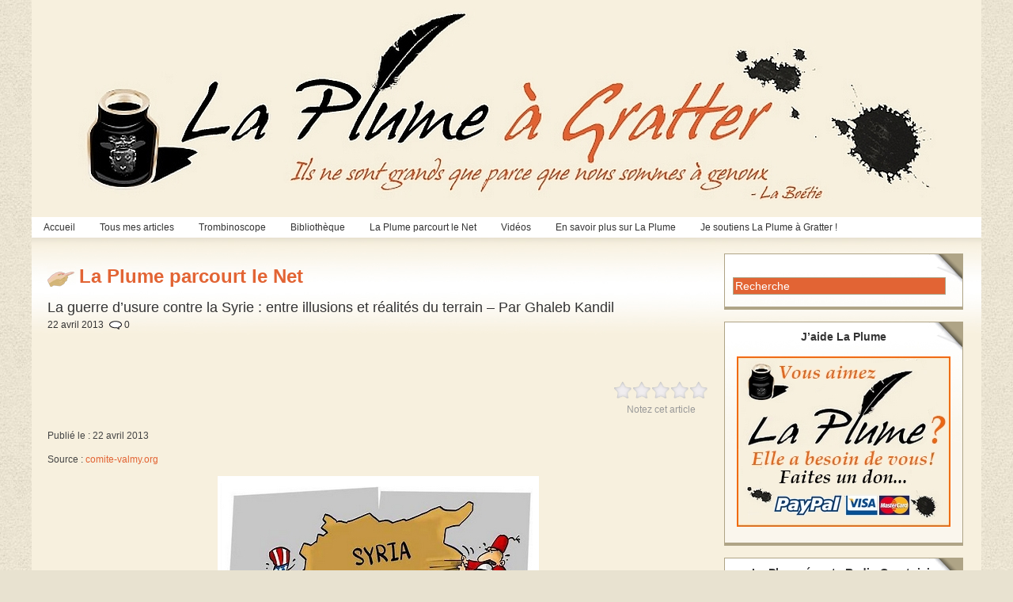

--- FILE ---
content_type: text/html; charset=UTF-8
request_url: http://www.laplumeagratter.fr/2013/04/22/la-guerre-dusure-contre-la-syrie-entre-illusions-et-realites-du-terrain-par-ghaleb-kandil/
body_size: 12961
content:
<!DOCTYPE html PUBLIC "-//W3C//DTD XHTML 1.0 Transitional//EN" "http://www.w3.org/TR/xhtml1/DTD/xhtml1-transitional.dtd">
<html xmlns="http://www.w3.org/1999/xhtml" lang="fr-FR">

<head profile="http://gmpg.org/xfn/11">
<meta http-equiv="Content-Type" content="text/html; charset=UTF-8" />
<title>  La guerre d’usure contre la Syrie : entre illusions et réalités du terrain &#8211; Par Ghaleb Kandil | La Plume à Gratter</title>

<link rel="stylesheet" href="http://www.laplumeagratter.fr/wp-content/themes/magazine-basic/style.css" type="text/css" media="screen" />
<style type="text/css">
body { width: 1200px; }
#mainwrapper { width: 1180px; }
#sidebar { width: 300px; }
#sidebar .side-widget { width: 280px; }
#leftcontent, #twocol, #threecol, #threecol2, .commentlist { width: 835px; }
#leftcontent img, .wp-caption { max-width: 835px; }
#leftcontent .wp-caption img, #leftcontent .gallery-thumb img { max-width: 823px; }
<!-- fix for IE & Safari -->
.threepost embed { width: 242.15px !important; }
.twopost embed { width: 384.1px !important; }
<!-- end fix for Safari -->
</style>
	<link rel="pingback" href="http://www.laplumeagratter.fr/xmlrpc.php" />
<!--[if IE]>
<link rel="stylesheet" type="text/css" href="http://www.laplumeagratter.fr/wp-content/themes/magazine-basic/iestyles.css" />
<![endif]-->
				<script type="text/javascript">
					var bhittani_plugin_kksr_js = {"nonce":"2300532f49","grs":true,"ajaxurl":"http:\/\/www.laplumeagratter.fr\/wp-admin\/admin-ajax.php","func":"kksr_ajax","msg":"Notez cet article","fuelspeed":300,"thankyou":"","error_msg":"Erreur !","tooltip":"1","tooltips":[{"tip":"Nul !","color":"#ffffff"},{"tip":"Boff...","color":"#ffffff"},{"tip":"Sympa","color":"#ffffff"},{"tip":"Bien !","color":"#ffffff"},{"tip":"Excellent !","color":"#ffffff"}]};
				</script>
				<link rel="alternate" type="application/rss+xml" title="La Plume à Gratter &raquo; Flux" href="http://www.laplumeagratter.fr/feed/" />
<link rel="alternate" type="application/rss+xml" title="La Plume à Gratter &raquo; Flux des commentaires" href="http://www.laplumeagratter.fr/comments/feed/" />
<link rel="alternate" type="application/rss+xml" title="La Plume à Gratter &raquo; La guerre d’usure contre la Syrie : entre illusions et réalités du terrain &#8211; Par Ghaleb Kandil Flux des commentaires" href="http://www.laplumeagratter.fr/2013/04/22/la-guerre-dusure-contre-la-syrie-entre-illusions-et-realites-du-terrain-par-ghaleb-kandil/feed/" />
<!-- AL2FB CSS -->
<style type="text/css" media="screen">
.al2fb_widget_comments { }
.al2fb_widget_comments li { }
.al2fb_widget_picture { width: 32px; height: 32px; }
.al2fb_widget_name { }
.al2fb_widget_comment { }
.al2fb_widget_date { font-size: smaller; }</style>
<link rel='stylesheet' id='al2fb_style-css'  href='http://www.laplumeagratter.fr/wp-content/plugins/add-link-to-facebook/add-link-to-facebook.css?ver=3.5.1' type='text/css' media='all' />
<link rel='stylesheet' id='tubepress-css'  href='http://www.laplumeagratter.fr/wp-content/plugins/tubepress/src/main/web/css/tubepress.css?ver=3.5.1' type='text/css' media='all' />
<link rel='stylesheet' id='contact-form-7-css'  href='http://www.laplumeagratter.fr/wp-content/plugins/contact-form-7/includes/css/styles.css?ver=3.3.3' type='text/css' media='all' />
<link rel='stylesheet' id='bhittani_plugin_kksr-css'  href='http://www.laplumeagratter.fr/wp-content/plugins/kk-star-ratings/css.css?ver=2.4' type='text/css' media='all' />
<link rel='stylesheet' id='A2A_SHARE_SAVE-css'  href='http://www.laplumeagratter.fr/wp-content/plugins/add-to-any/addtoany.min.css?ver=1.8' type='text/css' media='all' />
<link rel='stylesheet' id='CatGridStyleSheets-css'  href='http://www.laplumeagratter.fr/wp-content/plugins/category-grid-view-gallery/css/style.css?ver=3.5.1' type='text/css' media='all' />
<link rel='stylesheet' id='lightboxStyle-css'  href='http://www.laplumeagratter.fr/wp-content/lbp-css/elegant/colorbox.css?ver=2.0.2' type='text/css' media='screen' />
<script type='text/javascript' src='http://www.laplumeagratter.fr/wp-includes/js/jquery/jquery.js?ver=1.8.3'></script>
<script type='text/javascript'>
/* <![CDATA[ */
var QCAjax = {"ajaxurl":"http:\/\/www.laplumeagratter.fr\/wp-admin\/admin-ajax.php","nonce":"7017decfe2","nextquote":"Citation suivante\u00a0\u00bb","loading":"Chargement...","error":"Erreur d'obtention de la citation","auto_refresh_max":"30","auto_refresh_count":"0"};
/* ]]> */
</script>
<script type='text/javascript' src='http://www.laplumeagratter.fr/wp-content/plugins/quotes-collection/quotes-collection.js?ver=3.5.1'></script>
<script type='text/javascript' src='http://www.laplumeagratter.fr/wp-content/plugins/tubepress/src/main/web/js/tubepress.js?ver=3.5.1'></script>
<script type='text/javascript' src='http://www.laplumeagratter.fr/wp-includes/js/comment-reply.min.js?ver=3.5.1'></script>
<script type='text/javascript' src='http://www.laplumeagratter.fr/wp-content/plugins/kk-star-ratings/js.min.js?ver=2.4'></script>
<script type='text/javascript' src='http://www.laplumeagratter.fr/wp-content/plugins/category-grid-view-gallery/js/cgview.js?ver=3.5.1'></script>
<script type='text/javascript' src='http://www.laplumeagratter.fr/wp-content/plugins/category-grid-view-gallery/js/jquery.colorbox-min.js?ver=3.5.1'></script>
<script type='text/javascript' src='http://www.laplumeagratter.fr/wp-content/plugins/category-grid-view-gallery/js/easypaginate.min.js?ver=3.5.1'></script>
<link rel="EditURI" type="application/rsd+xml" title="RSD" href="http://www.laplumeagratter.fr/xmlrpc.php?rsd" />
<link rel="wlwmanifest" type="application/wlwmanifest+xml" href="http://www.laplumeagratter.fr/wp-includes/wlwmanifest.xml" /> 
<link rel='prev' title='Un pas de plus vers le précipice &#8211; Par Jacques Sapir' href='http://www.laplumeagratter.fr/2013/04/22/16864/' />
<link rel='next' title='Une France schizophrène : le pouvoir à gauche, le pays à droite ! Par Corto74' href='http://www.laplumeagratter.fr/2013/04/22/une-france-schizophrene-le-pouvoir-a-gauche-le-pays-a-droite-par-corto74/' />
<meta name="generator" content="WordPress 3.5.1" />
<link rel='canonical' href='http://www.laplumeagratter.fr/2013/04/22/la-guerre-dusure-contre-la-syrie-entre-illusions-et-realites-du-terrain-par-ghaleb-kandil/' />
<link rel='shortlink' href='http://www.laplumeagratter.fr/?p=16869' />

<script type="text/javascript"><!--
var a2a_config=a2a_config||{},wpa2a={done:false,html_done:false,script_ready:false,script_load:function(){var a=document.createElement('script'),s=document.getElementsByTagName('script')[0];a.type='text/javascript';a.async=true;a.src='http://static.addtoany.com/menu/page.js';s.parentNode.insertBefore(a,s);wpa2a.script_load=function(){};},script_onready:function(){if(a2a.type=='page'){wpa2a.script_ready=true;if(wpa2a.html_done)wpa2a.init();}},init:function(){for(var i=0,el,target,targets=wpa2a.targets,length=targets.length;i<length;i++){el=document.getElementById('wpa2a_'+(i+1));target=targets[i];a2a_config.linkname=target.title;a2a_config.linkurl=target.url;if(el){a2a.init('page',{target:el});el.id='';}wpa2a.done=true;}wpa2a.targets=[];}};a2a_config.tracking_callback=['ready',wpa2a.script_onready];a2a_localize = {
	Share: "Partager",
	Save: "Enregistrer",
	Subscribe: "S'abonner",
	Email: "Email",
	Bookmark: "Signet",
	ShowAll: "Montrer tout",
	ShowLess: "Montrer moins",
	FindServices: "Trouver des service(s)",
	FindAnyServiceToAddTo: "Trouver instantan&eacute;ment des services &agrave; ajouter &agrave;",
	PoweredBy: "Propuls&eacute; par",
	ShareViaEmail: "Share via email",
	SubscribeViaEmail: "Subscribe via email",
	BookmarkInYourBrowser: "Ajouter un signet dans votre fureteur",
	BookmarkInstructions: "Press Ctrl+D or \u2318+D to bookmark this page",
	AddToYourFavorites: "Ajouter &agrave; vos favoris",
	SendFromWebOrProgram: "Send from any email address or email program",
	EmailProgram: "Email program"
};

.addtoany_share_save_container{
border: 1px solid #000;
}
//--></script>
				<script src="//connect.facebook.net/en_US/all.js"></script>
			<script type="text/javascript">
var _gaq = _gaq || [];
_gaq.push(['_setAccount', 'UA-0000000-0']);
_gaq.push(['_trackPageview']);
(function() {
var ga = document.createElement('script'); ga.type = 'text/javascript'; ga.async = true;
ga.src = ('https:' == document.location.protocol ? 'https://ssl' : 'http://www') + '.google-analytics.com/ga.js';
var s = document.getElementsByTagName('script')[0]; s.parentNode.insertBefore(ga, s);
})();
</script>
<style>.kk-star-ratings { width:120px; }.kk-star-ratings .kksr-stars a { width:24px; }.kk-star-ratings .kksr-stars, .kk-star-ratings .kksr-stars .kksr-fuel, .kk-star-ratings .kksr-stars a { height:24px; }.kk-star-ratings .kksr-star.gray { background-image: url(http://www.laplumeagratter.fr/wp-content/plugins/kk-star-ratings/gray.png); }</style><link rel="stylesheet" type="text/css" media="all" href="http://www.laplumeagratter.fr/wp-content/plugins/posts-in-category-widget/style.css" />
	<link rel="stylesheet" type="text/css" href="http://www.laplumeagratter.fr/wp-content/plugins/quotes-collection/quotes-collection.css" />
	<link rel="shortcut icon" href="http://www.laplumeagratter.fr/wp-content/uploads/2014/09/favicon1.ico" type="image/x-icon" /><!-- Favi --><script type="text/javascript">TubePressGlobalJsConfig = { baseUrl : "http://www.laplumeagratter.fr/wp-content/plugins/tubepress", https : false };</script>
<!-- Vipers Video Quicktags v6.4.5 | http://www.viper007bond.com/wordpress-plugins/vipers-video-quicktags/ -->
<style type="text/css">
.vvqbox { display: block; max-width: 100%; visibility: visible !important; margin: 10px auto; } .vvqbox img { max-width: 100%; height: 100%; } .vvqbox object { max-width: 100%; } 
</style>
<script type="text/javascript">
// <![CDATA[
	var vvqflashvars = {};
	var vvqparams = { wmode: "opaque", allowfullscreen: "true", allowscriptaccess: "always" };
	var vvqattributes = {};
	var vvqexpressinstall = "http://www.laplumeagratter.fr/wp-content/plugins/vipers-video-quicktags/resources/expressinstall.swf";
// ]]>
</script>
<style type="text/css" id="custom-background-css">
body.custom-background { background-color: #e8e2d0; }
</style>
			<!-- Begin Easy Columns 1.0 by Pat Friedl http://www.affiliatetechhelp.com -->
			<link rel="stylesheet" href="http://www.laplumeagratter.fr/wp-content/plugins/easy-columns/css/wp-ez-columns.css?1768642954" type="text/css" media="screen, projection" />
			<!-- End Easy Columns 1.0 -->
			</head>

<body class="single single-post postid-16869 single-format-standard custom-background">
<!-- begin header -->
<div id="header">
		    	    	<a href="http://www.laplumeagratter.fr/" class="headerimage"><img src="http://www.laplumeagratter.fr/wp-content/uploads/2012/01/logo_la_plume_a_gratter.jpg" alt="La Plume à Gratter" class="aligncenter" /></a>
        <div id="description" class="aligncenter">
            </div>     
    <div class="main-navigation"><ul id="menu-menu-theme-magazine" class="sf-menu"><li id="menu-item-542" class="menu-item menu-item-type-custom menu-item-object-custom menu-item-home menu-item-542"><a href="http://www.laplumeagratter.fr/">Accueil</a></li>
<li id="menu-item-337" class="menu-item menu-item-type-taxonomy menu-item-object-category menu-item-337"><a href="http://www.laplumeagratter.fr/category/articles/">Tous mes articles</a>
<ul class="sub-menu">
	<li id="menu-item-339" class="menu-item menu-item-type-taxonomy menu-item-object-category menu-item-339"><a href="http://www.laplumeagratter.fr/category/articles/culture/">Culture &#038; Cinéma</a></li>
	<li id="menu-item-553" class="menu-item menu-item-type-taxonomy menu-item-object-category menu-item-553"><a href="http://www.laplumeagratter.fr/category/articles/economie/">Economie</a></li>
	<li id="menu-item-340" class="menu-item menu-item-type-taxonomy menu-item-object-category menu-item-340"><a href="http://www.laplumeagratter.fr/category/articles/nature/">Nature &#038; Environnement</a></li>
	<li id="menu-item-341" class="menu-item menu-item-type-taxonomy menu-item-object-category menu-item-341"><a href="http://www.laplumeagratter.fr/category/articles/politique/">Politique</a>
	<ul class="sub-menu">
		<li id="menu-item-342" class="menu-item menu-item-type-taxonomy menu-item-object-category menu-item-342"><a href="http://www.laplumeagratter.fr/category/articles/politique/politiquefr/">Politique France</a></li>
		<li id="menu-item-343" class="menu-item menu-item-type-taxonomy menu-item-object-category menu-item-343"><a href="http://www.laplumeagratter.fr/category/articles/politique/politiquem/">Politique Monde</a></li>
	</ul>
</li>
	<li id="menu-item-344" class="menu-item menu-item-type-taxonomy menu-item-object-category menu-item-344"><a href="http://www.laplumeagratter.fr/category/articles/societe/">Société</a>
	<ul class="sub-menu">
		<li id="menu-item-345" class="menu-item menu-item-type-taxonomy menu-item-object-category menu-item-345"><a href="http://www.laplumeagratter.fr/category/articles/societe/societefr/">Société France</a></li>
		<li id="menu-item-346" class="menu-item menu-item-type-taxonomy menu-item-object-category menu-item-346"><a href="http://www.laplumeagratter.fr/category/articles/societe/societem/">Société Monde</a></li>
	</ul>
</li>
	<li id="menu-item-347" class="menu-item menu-item-type-taxonomy menu-item-object-category menu-item-347"><a href="http://www.laplumeagratter.fr/category/articles/sport/">Sport</a></li>
</ul>
</li>
<li id="menu-item-3992" class="menu-item menu-item-type-custom menu-item-object-custom menu-item-3992"><a href="#">Trombinoscope</a>
<ul class="sub-menu">
	<li id="menu-item-17738" class="menu-item menu-item-type-post_type menu-item-object-page menu-item-17738"><a href="http://www.laplumeagratter.fr/les-seigneurs-2/">Les Seigneurs</a></li>
	<li id="menu-item-17737" class="menu-item menu-item-type-post_type menu-item-object-page menu-item-17737"><a href="http://www.laplumeagratter.fr/en-transit-2/">En Transit</a></li>
	<li id="menu-item-17739" class="menu-item menu-item-type-post_type menu-item-object-page menu-item-17739"><a href="http://www.laplumeagratter.fr/les-cuistres-2/">Les Cuistres</a></li>
</ul>
</li>
<li id="menu-item-3991" class="menu-item menu-item-type-custom menu-item-object-custom menu-item-3991"><a href="#">Bibliothèque</a>
<ul class="sub-menu">
	<li id="menu-item-527" class="menu-item menu-item-type-taxonomy menu-item-object-category menu-item-527"><a href="http://www.laplumeagratter.fr/category/bibliotheque/livres/">Livres &#038; Essais</a>
	<ul class="sub-menu">
		<li id="menu-item-2295" class="menu-item menu-item-type-taxonomy menu-item-object-category menu-item-2295"><a href="http://www.laplumeagratter.fr/category/bibliotheque/livres/livrepolitique/">Politique</a></li>
		<li id="menu-item-2296" class="menu-item menu-item-type-taxonomy menu-item-object-category menu-item-2296"><a href="http://www.laplumeagratter.fr/category/bibliotheque/livres/livresociete/">Société &#038; Vie des Idées</a></li>
		<li id="menu-item-2292" class="menu-item menu-item-type-taxonomy menu-item-object-category menu-item-2292"><a href="http://www.laplumeagratter.fr/category/bibliotheque/livres/livreeconomie/">Economie</a></li>
		<li id="menu-item-2293" class="menu-item menu-item-type-taxonomy menu-item-object-category menu-item-2293"><a href="http://www.laplumeagratter.fr/category/bibliotheque/livres/livrehistoire/">Histoire</a></li>
		<li id="menu-item-2294" class="menu-item menu-item-type-taxonomy menu-item-object-category menu-item-2294"><a href="http://www.laplumeagratter.fr/category/bibliotheque/livres/livrenature/">Nature &#038; Environnement</a></li>
		<li id="menu-item-2291" class="menu-item menu-item-type-taxonomy menu-item-object-category menu-item-2291"><a href="http://www.laplumeagratter.fr/category/bibliotheque/livres/livreculture/">Culture &#038; Cinéma</a></li>
		<li id="menu-item-2297" class="menu-item menu-item-type-taxonomy menu-item-object-category menu-item-2297"><a href="http://www.laplumeagratter.fr/category/bibliotheque/livres/livresport/">Sport</a></li>
	</ul>
</li>
	<li id="menu-item-528" class="menu-item menu-item-type-taxonomy menu-item-object-category menu-item-528"><a href="http://www.laplumeagratter.fr/category/bibliotheque/textes/">Textes Fondamentaux</a></li>
	<li id="menu-item-2670" class="menu-item menu-item-type-post_type menu-item-object-page menu-item-2670"><a href="http://www.laplumeagratter.fr/citations/">Citations</a></li>
</ul>
</li>
<li id="menu-item-2995" class="menu-item menu-item-type-taxonomy menu-item-object-category current-post-ancestor current-menu-parent current-post-parent menu-item-2995"><a href="http://www.laplumeagratter.fr/category/laplumeparcour/">La Plume parcourt le Net</a>
<ul class="sub-menu">
	<li id="menu-item-13984" class="menu-item menu-item-type-taxonomy menu-item-object-category menu-item-13984"><a href="http://www.laplumeagratter.fr/category/laplumeparcour/culturecinema/">Culture &#038; Cinéma</a></li>
	<li id="menu-item-13985" class="menu-item menu-item-type-taxonomy menu-item-object-category menu-item-13985"><a href="http://www.laplumeagratter.fr/category/laplumeparcour/economie-laplumeparcour/">Economie</a></li>
	<li id="menu-item-14009" class="menu-item menu-item-type-taxonomy menu-item-object-category menu-item-14009"><a href="http://www.laplumeagratter.fr/category/laplumeparcour/europenet/">Europe</a></li>
	<li id="menu-item-14008" class="menu-item menu-item-type-taxonomy menu-item-object-category menu-item-14008"><a href="http://www.laplumeagratter.fr/category/articles/nature/">Nature &#038; Environnement</a></li>
	<li id="menu-item-13276" class="menu-item menu-item-type-taxonomy menu-item-object-category menu-item-13276"><a href="http://www.laplumeagratter.fr/category/laplumeparcour/npolitiquefrance/">Politique France</a></li>
	<li id="menu-item-13988" class="menu-item menu-item-type-taxonomy menu-item-object-category current-post-ancestor current-menu-parent current-post-parent menu-item-13988"><a href="http://www.laplumeagratter.fr/category/laplumeparcour/politiquemonde-laplumeparcour/">Politique Monde</a></li>
	<li id="menu-item-14006" class="menu-item menu-item-type-taxonomy menu-item-object-category menu-item-14006"><a href="http://www.laplumeagratter.fr/category/laplumeparcour/societefrance-laplumeparcour/">Société France</a></li>
	<li id="menu-item-14007" class="menu-item menu-item-type-taxonomy menu-item-object-category menu-item-14007"><a href="http://www.laplumeagratter.fr/category/laplumeparcour/societe-monde/">Société Monde</a></li>
	<li id="menu-item-14015" class="menu-item menu-item-type-taxonomy menu-item-object-category menu-item-14015"><a href="http://www.laplumeagratter.fr/category/laplumeparcour/sport-laplumeparcour/">Sport</a></li>
</ul>
</li>
<li id="menu-item-3989" class="menu-item menu-item-type-custom menu-item-object-custom menu-item-3989"><a href="#">Vidéos</a>
<ul class="sub-menu">
	<li id="menu-item-13154" class="menu-item menu-item-type-taxonomy menu-item-object-category menu-item-13154"><a href="http://www.laplumeagratter.fr/category/videos/chanson-videos/">Chanson</a></li>
	<li id="menu-item-13143" class="menu-item menu-item-type-taxonomy menu-item-object-category menu-item-13143"><a href="http://www.laplumeagratter.fr/category/videos/cinema/">Cinéma</a></li>
	<li id="menu-item-13526" class="menu-item menu-item-type-taxonomy menu-item-object-category menu-item-13526"><a href="http://www.laplumeagratter.fr/category/videos/conferencescolloques/">Conférences &#038; Colloques</a></li>
	<li id="menu-item-13527" class="menu-item menu-item-type-taxonomy menu-item-object-category menu-item-13527"><a href="http://www.laplumeagratter.fr/category/videos/danse-videos/">Danse</a></li>
	<li id="menu-item-13145" class="menu-item menu-item-type-taxonomy menu-item-object-category menu-item-13145"><a href="http://www.laplumeagratter.fr/category/videos/documentaires/">Documentaires</a></li>
	<li id="menu-item-13375" class="menu-item menu-item-type-taxonomy menu-item-object-category menu-item-13375"><a href="http://www.laplumeagratter.fr/category/videos/economie-videos/">Economie</a>
	<ul class="sub-menu">
		<li id="menu-item-13376" class="menu-item menu-item-type-taxonomy menu-item-object-category menu-item-13376"><a href="http://www.laplumeagratter.fr/category/videos/delamarche-videos/">Olivier Delamarche</a></li>
		<li id="menu-item-13540" class="menu-item menu-item-type-taxonomy menu-item-object-category menu-item-13540"><a href="http://www.laplumeagratter.fr/category/videos/pierrejovanovic/">Pierre Jovanovic</a></li>
	</ul>
</li>
	<li id="menu-item-13372" class="menu-item menu-item-type-taxonomy menu-item-object-category menu-item-13372"><a href="http://www.laplumeagratter.fr/category/videos/ericzemmour/">Eric Zemmour</a></li>
	<li id="menu-item-13535" class="menu-item menu-item-type-taxonomy menu-item-object-category menu-item-13535"><a href="http://www.laplumeagratter.fr/category/videos/europe/">Europe</a></li>
	<li id="menu-item-13528" class="menu-item menu-item-type-taxonomy menu-item-object-category menu-item-13528"><a href="http://www.laplumeagratter.fr/category/videos/histoire/">Histoire</a></li>
	<li id="menu-item-13146" class="menu-item menu-item-type-taxonomy menu-item-object-category menu-item-13146"><a href="http://www.laplumeagratter.fr/category/videos/humour-videos/">Humour</a></li>
	<li id="menu-item-13529" class="menu-item menu-item-type-taxonomy menu-item-object-category menu-item-13529"><a href="http://www.laplumeagratter.fr/category/videos/musique-videos/">Musique</a></li>
	<li id="menu-item-13539" class="menu-item menu-item-type-taxonomy menu-item-object-category menu-item-13539"><a href="http://www.laplumeagratter.fr/category/videos/nature-videos/">Nature, Agriculture &#038; Ecologie</a></li>
	<li id="menu-item-13286" class="menu-item menu-item-type-taxonomy menu-item-object-category menu-item-13286"><a href="http://www.laplumeagratter.fr/category/videos/videopolitiquefrance/">Politique France</a>
	<ul class="sub-menu">
		<li id="menu-item-13281" class="menu-item menu-item-type-taxonomy menu-item-object-category menu-item-13281"><a href="http://www.laplumeagratter.fr/category/videos/degaulle/">Charles de Gaulle</a></li>
		<li id="menu-item-13284" class="menu-item menu-item-type-taxonomy menu-item-object-category menu-item-13284"><a href="http://www.laplumeagratter.fr/category/videos/ndupontaignan/">Nicolas Dupont-Aignan</a></li>
		<li id="menu-item-13282" class="menu-item menu-item-type-taxonomy menu-item-object-category menu-item-13282"><a href="http://www.laplumeagratter.fr/category/videos/mgaraud/">Marie-France Garaud</a></li>
		<li id="menu-item-13283" class="menu-item menu-item-type-taxonomy menu-item-object-category menu-item-13283"><a href="http://www.laplumeagratter.fr/category/videos/mlepen/">Marine Le Pen</a></li>
		<li id="menu-item-13285" class="menu-item menu-item-type-taxonomy menu-item-object-category menu-item-13285"><a href="http://www.laplumeagratter.fr/category/videos/pseguin/">Philippe Séguin</a></li>
	</ul>
</li>
	<li id="menu-item-13530" class="menu-item menu-item-type-taxonomy menu-item-object-category menu-item-13530"><a href="http://www.laplumeagratter.fr/category/videos/politiquemonde/">Politique Monde</a></li>
	<li id="menu-item-13531" class="menu-item menu-item-type-taxonomy menu-item-object-category menu-item-13531"><a href="http://www.laplumeagratter.fr/category/videos/societefrance/">Société France</a></li>
	<li id="menu-item-13532" class="menu-item menu-item-type-taxonomy menu-item-object-category menu-item-13532"><a href="http://www.laplumeagratter.fr/category/videos/societemonde/">Société Monde</a></li>
</ul>
</li>
<li id="menu-item-3990" class="menu-item menu-item-type-custom menu-item-object-custom menu-item-3990"><a href="#">En savoir plus sur La Plume</a>
<ul class="sub-menu">
	<li id="menu-item-2250" class="menu-item menu-item-type-post_type menu-item-object-page menu-item-2250"><a title="Pourquoi La Plume ?" href="http://www.laplumeagratter.fr/pourquoi-la-plume/">Pourquoi La Plume ?</a></li>
	<li id="menu-item-17726" class="menu-item menu-item-type-post_type menu-item-object-page menu-item-17726"><a href="http://www.laplumeagratter.fr/me-contacter/">Pour me contacter</a></li>
</ul>
</li>
<li id="menu-item-33148" class="menu-item menu-item-type-post_type menu-item-object-page menu-item-33148"><a href="http://www.laplumeagratter.fr/soutenez-la-plume-a-gratter/">Je soutiens La Plume à Gratter !</a></li>
</ul></div></div>
<!-- end header -->


<div id="mainwrapper">
	<div id="leftcontent">
			<div id="post-16869" class="post-16869 post type-post status-publish format-standard hentry category-laplumeparcour category-politiquemonde-laplumeparcour tag-etats-unis tag-imperialisme tag-iran tag-moyen-orient tag-qatar tag-syrie tag-usa">
		                
                <h1>La Plume parcourt le Net</h1><h2>La guerre d’usure contre la Syrie : entre illusions et réalités du terrain &#8211; Par Ghaleb Kandil</h2><div class="meta"><div class="syacomsingle">22 avril 2013<span class="icocom">0</span></div></div><div class="entry">
<!-- Quick Adsense WordPress Plugin: http://quicksense.net/ -->
<div style="float:none;margin:10px 0 10px 0;text-align:center;">
<script async src="//pagead2.googlesyndication.com/pagead/js/adsbygoogle.js"></script>
<!-- 468 -->
<ins class="adsbygoogle"
     style="display:inline-block;width:468px;height:60px"
     data-ad-client="ca-pub-5352834011485201"
     data-ad-slot="1937764574"></ins>
<script>
(adsbygoogle = window.adsbygoogle || []).push({});
</script>
</div>

			<div class="kk-star-ratings  top-right rgt" data-id="16869">
			    <div class="kksr-stars kksr-star gray">
			        <div class="kksr-fuel kksr-star yellow" style="width:0%;"></div>
			        <!-- kksr-fuel --><a href="#1"></a><a href="#2"></a><a href="#3"></a><a href="#4"></a><a href="#5"></a>
			    </div>
			    <!-- kksr-stars -->
			    <div class="kksr-legend">Notez cet article</div>
			    <!-- kksr-legend -->
			</div>
			<!-- kk-star-ratings -->
			<br clear="both" /><p>Publié le : 22 avril 2013</p>
<p>Source : <a href="http://www.comite-valmy.org/spip.php?article3430" target="_blank">comite-valmy.org</a></p>
<p style="text-align: center;"><img class="aligncenter size-full wp-image-16871" title="La Syrie, déchirée à l'intérieur par les marionnettistes de l'extérieur..." src="http://www.laplumeagratter.fr/wp-content/uploads/2013/04/La-Syrie-déchirée-à-lintérieur-par-les-marionnettistes-de-lextérieur...1.jpg" width="400" height="275" /></p>
<p align="justify">La presse américaine fait état de divergences au sein de l’administration Obama au sujet des moyens de faire face à la crise en Syrie. Elle a mis en avant les propos de certains responsables du Pentagone devant le Congrès, soulignant les dangers d’un armement des rebelles après que le rôle et l’influence décisive d’Al-Qaïda -et sa branche syrienne, le Front al-Nosra- soient apparus au grand jour. La possible implication de terroristes tchétchènes dans le double attentat de Boston donne plus de crédit aux mise en garde de ces responsables, surtout que la presse occidentale avait révélé, il y a quelques mois, la formation de groupuscules combattants tchétchènes en Libye, sous une supervision des SR américains, avant de les envoyer en Syrie -et en Russie- via la Turquie.</p>
<p align="justify">La confusion qui règne dans les sphères dirigeantes américaines au sujet de la question syrienne est due, avant toute autre chose, à l’admirable résistance de l’Etat syrien et de son armée nationale, face à une guerre mondiale dirigée par les Etats-Unis. Les transferts d’armes, les camps d’entrainement, les filières de recrutement ainsi que les stratégies politiques et médiatiques, tout ce qui concerne la Syrie est supervisé par Washington, qui attribue les missions à ses alliés et répartit les rôles entre ses auxiliaires. Des milliers de tonnes d’armes et d’équipements ont été fournis par les Français et les britanniques sur décision des Américains. Et les médias ont officiellement annoncé que John Kerry serait porteur, lors de la réunion des pseudo-amis de la Syrie, à Istanbul, de sommes importantes -d’une Amérique en faillite- pour acheter des transports de troupes blindés et du matériel de communication destiné aux terroristes en Syrie. Les propos des responsables du Pentagone, qui semblent en contradiction avec cette attitude interventionniste de la diplomatie, assurent à Washington un prétexte pour faire marche arrière le cas échéant. Car les résultats de l’aventure américaine en Syrie sont plus incertains que jamais.</p>
<p align="justify">En effet, la progression de l’armée syrienne ces cinq dernières semaines a dépassé les objectifs initiaux fixés par le commandement militaire. L’avancée ne se limite pas à un secteur bien déterminé mais concerne plusieurs fronts, notamment Damas, les campagnes de Homs, Idleb et Lattaquié, ainsi que les alentours d’Alep. Samedi et dimanche, l’armée régulière et les comités populaires ont enregistrés d’importants succès à Qoussair, près de la frontière libanaise, chassant les terroristes de nombreux villages.</p>
<p align="justify">La conséquence de ces développements militaires, plus particulièrement autour de la capitale, est que la grande bataille de Damas, dont les préparatifs se déroulaient d’arrache-pied depuis des mois, n’aura pas lieu dans les mois à venir, de l’aveu même des terroristes et des médias arabes et occidentaux qui les soutiennent.</p>
<p align="justify">Il ressort, de tous ces développement, que la guerre d’usure initiée par les Etats-Unis est un jeu très risqué, comportant une grande part d’illusions sur la possibilité d’influencer les équations politiques ou d’inverser les rapports de forces sur le terrain. Pourtant, la coalition chargée de mettre en œuvre ce plan est planétaire. Elle comprend l’Arabie saoudite, le Qatar, les Emirats arabes unis, la Turquie, les pays européens, avec comme pivot central Israël et comme chef d’orchestre les Etats-Unis.</p>
<p align="justify">Mais c’est sans compter sur la volonté et les capacités de résistance du leadership et du peuple syrien et sur la détermination des puissances émergentes, notamment les Brics, l’Amérique latine et l’Iran, à en finir avec l’unilatéralisme américain.</p>
<p align="justify">Ghaleb Kandil</p>
<p align="justify">

<!-- Quick Adsense WordPress Plugin: http://quicksense.net/ -->
<div style="float:none;margin:10px 0 10px 0;text-align:center;">
<script async src="//pagead2.googlesyndication.com/pagead/js/adsbygoogle.js"></script>
<!-- maktoub -->
<ins class="adsbygoogle"
     style="display:inline-block;width:300px;height:250px"
     data-ad-client="ca-pub-1327040155906337"
     data-ad-slot="4198971603"></ins>
<script>
(adsbygoogle = window.adsbygoogle || []).push({});
</script>
</div>

<div style="font-size:0px;height:0px;line-height:0px;margin:0;padding:0;clear:both"></div><div id="sdac_related_posts"><h4>Articles liés</h4><ul>
<li><a href="http://www.laplumeagratter.fr/2018/10/15/la-fabrication-de-lennemi-dans-les-democraties-une-conference-de-pierre-conesa-octobre-2016/" rel="no-follow" title="La fabrication de l'ennemi dans les démocraties - Une conférence de Pierre Conesa (octobre 2016)">La fabrication de l'ennemi dans les démocraties - Une conférence de Pierre Conesa (octobre 2016)</a></li>
<li><a href="http://www.laplumeagratter.fr/2018/10/10/la-volte-face-de-linde-aneantit-la-strategie-quadrilaterale-anti-chinoise-de-trump-par-moon-of-alabama/" rel="no-follow" title="La volte-face de l’Inde anéantit la stratégie « quadrilatérale » de Trump - Par Moon of Alabama">La volte-face de l’Inde anéantit la stratégie « quadrilatérale » de Trump - Par Moon of Alabama</a></li>
<li><a href="http://www.laplumeagratter.fr/2018/05/22/israel-gaza-une-analyse-de-pierre-conesa-tv-libertes-19-mai-2018/" rel="no-follow" title="Israël–Gaza, une analyse de Pierre Conesa (TV Libertés - 19 mai 2018)">Israël–Gaza, une analyse de Pierre Conesa (TV Libertés - 19 mai 2018)</a></li>
</ul>
</div><div class="addtoany_share_save_container addtoany_content_bottom"><div class="a2a_kit addtoany_list a2a_target" id="wpa2a_1"><a class="a2a_button_google_plusone addtoany_special_service" data-annotation="none" data-href="http://www.laplumeagratter.fr/2013/04/22/la-guerre-dusure-contre-la-syrie-entre-illusions-et-realites-du-terrain-par-ghaleb-kandil/"></a><a class="a2a_button_twitter_tweet addtoany_special_service" data-count="none" data-url="http://www.laplumeagratter.fr/2013/04/22/la-guerre-dusure-contre-la-syrie-entre-illusions-et-realites-du-terrain-par-ghaleb-kandil/" data-text="La guerre d’usure contre la Syrie : entre illusions et réalités du terrain &#8211; Par Ghaleb Kandil"></a><a class="a2a_button_facebook_like addtoany_special_service" data-href="http://www.laplumeagratter.fr/2013/04/22/la-guerre-dusure-contre-la-syrie-entre-illusions-et-realites-du-terrain-par-ghaleb-kandil/"></a><a class="a2a_button_email" href="http://www.addtoany.com/add_to/email?linkurl=http%3A%2F%2Fwww.laplumeagratter.fr%2F2013%2F04%2F22%2Fla-guerre-dusure-contre-la-syrie-entre-illusions-et-realites-du-terrain-par-ghaleb-kandil%2F&amp;linkname=La%20guerre%20d%E2%80%99usure%20contre%20la%20Syrie%20%3A%20entre%20illusions%20et%20r%C3%A9alit%C3%A9s%20du%20terrain%20%E2%80%93%20Par%20Ghaleb%20Kandil" title="Email" rel="nofollow" target="_blank"><img src="http://www.laplumeagratter.fr/wp-content/plugins/add-to-any/icons/email.png" width="16" height="16" alt="Email"/></a><a class="a2a_button_printfriendly" href="http://www.addtoany.com/add_to/printfriendly?linkurl=http%3A%2F%2Fwww.laplumeagratter.fr%2F2013%2F04%2F22%2Fla-guerre-dusure-contre-la-syrie-entre-illusions-et-realites-du-terrain-par-ghaleb-kandil%2F&amp;linkname=La%20guerre%20d%E2%80%99usure%20contre%20la%20Syrie%20%3A%20entre%20illusions%20et%20r%C3%A9alit%C3%A9s%20du%20terrain%20%E2%80%93%20Par%20Ghaleb%20Kandil" title="PrintFriendly" rel="nofollow" target="_blank"><img src="http://www.laplumeagratter.fr/wp-content/plugins/add-to-any/icons/printfriendly.png" width="16" height="16" alt="PrintFriendly"/></a><a href="javascript:if(document.all){window.external.AddFavorite('http://www.laplumeagratter.fr/2013/04/22/la-guerre-dusure-contre-la-syrie-entre-illusions-et-realites-du-terrain-par-ghaleb-kandil/','La%20guerre%20d’usure%20contre%20la%20Syrie%20:%20entre%20illusions%20et%20réalités%20du%20terrain%20&#8211;%20Par%20Ghaleb%20Kandil')}else{var%20b=a2a_config.localize.BookmarkInstructions%20||%20'Press%20Ctrl+D%20to%20bookmark%20this%20page';alert(a2a_config.localize.BookmarkInstructions)}" title="Bookmark/Favorites" rel="nofollow" target="_blank"><img src="http://www.laplumeagratter.fr/wp-content/plugins/add-to-any/icons/bookmark.png" width="16" height="16" alt="Bookmark/Favorites"/></a><a class="a2a_button_facebook" href="http://www.addtoany.com/add_to/facebook?linkurl=http%3A%2F%2Fwww.laplumeagratter.fr%2F2013%2F04%2F22%2Fla-guerre-dusure-contre-la-syrie-entre-illusions-et-realites-du-terrain-par-ghaleb-kandil%2F&amp;linkname=La%20guerre%20d%E2%80%99usure%20contre%20la%20Syrie%20%3A%20entre%20illusions%20et%20r%C3%A9alit%C3%A9s%20du%20terrain%20%E2%80%93%20Par%20Ghaleb%20Kandil" title="Facebook" rel="nofollow" target="_blank"><img src="http://www.laplumeagratter.fr/wp-content/plugins/add-to-any/icons/facebook.png" width="16" height="16" alt="Facebook"/></a><a class="a2a_dd addtoany_share_save" href="https://www.addtoany.com/share_save"><img src="" alt="Share"/></a>
<script type="text/javascript"><!--
wpa2a.script_load();
//--></script>
</div></div><p class="tags"><small><strong>Mots cl&eacute;s :</strong> <a href="http://www.laplumeagratter.fr/tag/etats-unis/" rel="tag">Etats-Unis</a>, <a href="http://www.laplumeagratter.fr/tag/imperialisme/" rel="tag">impérialisme</a>, <a href="http://www.laplumeagratter.fr/tag/iran/" rel="tag">Iran</a>, <a href="http://www.laplumeagratter.fr/tag/moyen-orient/" rel="tag">Moyen-Orient</a>, <a href="http://www.laplumeagratter.fr/tag/qatar/" rel="tag">Qatar</a>, <a href="http://www.laplumeagratter.fr/tag/syrie/" rel="tag">Syrie</a>, <a href="http://www.laplumeagratter.fr/tag/usa/" rel="tag">USA</a></small></p></div>	</div><!-- #post-## -->
   				<div id="comments">





								<div id="respond">
				<h3 id="reply-title">Laisser un commentaire <small><a rel="nofollow" id="cancel-comment-reply-link" href="/2013/04/22/la-guerre-dusure-contre-la-syrie-entre-illusions-et-realites-du-terrain-par-ghaleb-kandil/#respond" style="display:none;">Annuler la réponse.</a></small></h3>
									<form action="http://www.laplumeagratter.fr/wp-comments-post.php" method="post" id="commentform">
																			<p class="comment-notes">Votre adresse de messagerie ne sera pas publiée. Les champs obligatoires sont indiqués avec <span class="required">*</span></p>							<p class="comment-form-author"><label for="author">Nom <span class="required">*</span></label> <input id="author" name="author" type="text" value="" size="30" aria-required='true' /></p>
<p class="comment-form-email"><label for="email">Adresse de contact <span class="required">*</span></label> <input id="email" name="email" type="text" value="" size="30" aria-required='true' /></p>
<p class="comment-form-url"><label for="url">Site web</label><input id="url" name="url" type="text" value="" size="30" /></p>

<div class="captchaSizeDivLarge"><img id="si_image_com" class="si-captcha" src="http://www.laplumeagratter.fr/wp-content/plugins/si-captcha-for-wordpress/captcha/securimage_show.php?si_form_id=com&amp;prefix=OxQFLPg5866i25NS" width="175" height="60" alt="Image CAPTCHA" title="Image CAPTCHA" />
    <input id="si_code_com" name="si_code_com" type="hidden"  value="OxQFLPg5866i25NS" />
    <div id="si_refresh_com">
<a href="#" rel="nofollow" title="Rafraîchir l&#039;image" onclick="si_captcha_refresh('si_image_com','com','/wp-content/plugins/si-captcha-for-wordpress/captcha','http://www.laplumeagratter.fr/wp-content/plugins/si-captcha-for-wordpress/captcha/securimage_show.php?si_form_id=com&amp;prefix='); return false;">
      <img class="captchaImgRefresh" src="http://www.laplumeagratter.fr/wp-content/plugins/si-captcha-for-wordpress/captcha/images/refresh.png" width="22" height="20" alt="Rafraîchir l&#039;image" onclick="this.blur();" /></a>
  </div>
  </div>
<br />
<p><input id="captcha_code" name="captcha_code" type="text" size="6"  />
<label id="captcha_code_label" for="captcha_code" >CAPTCHA Code</label><span class="required"> *</span>
</p>												<p class="comment-form-comment"><textarea id="comment" name="comment" cols="45" rows="8" aria-required="true"></textarea></p>												<p class="form-submit">
							<input name="submit" type="submit" id="submit" value="Laisser un commentaire" />
							<input type='hidden' name='comment_post_ID' value='16869' id='comment_post_ID' />
<input type='hidden' name='comment_parent' id='comment_parent' value='0' />
						</p>
						<p style="display: none;"><input type="hidden" id="akismet_comment_nonce" name="akismet_comment_nonce" value="e2cd951a1b" /></p><!-- BEGIN: subscribe to comments reloaded --><p><label for='subscribe-reloaded'><input style='width:30px' type='checkbox' name='subscribe-reloaded' id='subscribe-reloaded' value='yes' /> Notifiez-moi des commentaires à venir via émail. Vous pouvez aussi <a href='http://www.laplumeagratter.fr/comment-subscriptions?srp=16869&amp;sra=s'>vous abonner</a> sans commenter.</label></p><!-- END: subscribe to comments reloaded --><p style="display: none;"><input type="hidden" id="ak_js" name="ak_js" value="195"/></p>					</form>
							</div><!-- #respond -->
						
</div><!-- #comments -->
       
	</div>
    <!-- begin sidebar -->
    <div id="sidebar">
		<div id="search-4" class="side-widget widget_search"><form method="get" id="searchform" action="http://www.laplumeagratter.fr/">
<div class="search_input">
</br>
<input type="text" value="Recherche" name="s" id="s" onfocus="if (this.value == 'Recherche') {this.value = '';}" onblur="if (this.value == '') {this.value = 'Recherche';}"/>
<input type="hidden" id="searchsubmit" />
</div>
</form></div><div id="widget_sp_image-4" class="side-widget widget_sp_image"><h2>J&rsquo;aide La Plume</h2><a href="http://www.laplumeagratter.fr/paypal/" target="_self" class="widget_sp_image-image-link" title="J&rsquo;aide La Plume"><img width="270" height="215" alt="J&rsquo;aide La Plume" class="attachment-full aligncenter" style="max-width: 270px;max-height: 215px;" src="http://www.laplumeagratter.fr/wp-content/uploads/2015/02/Faire-un-don-Paypal.jpg" /></a></div><div id="widget_sp_image-2" class="side-widget widget_sp_image"><h2>La Plume écoute Radio Courtoisie</h2><a href="http://www.radiocourtoisie.fr/" target="_blank" class="widget_sp_image-image-link" title="La Plume écoute Radio Courtoisie"><img width="270" height="215" alt="La Plume écoute Radio Courtoisie" class="attachment-full aligncenter" style="max-width: 270px;max-height: 215px;" src="http://www.laplumeagratter.fr/wp-content/uploads/2013/05/la-plume-écoute-Radio-Courtoisie-a1.jpg" /></a></div><div id="widget_sp_image-3" class="side-widget widget_sp_image"><h2>Cercle Aristote</h2><a href="http://cerclearistote.com/" target="_blank" class="widget_sp_image-image-link" title="Cercle Aristote"><img width="270" height="215" alt="Cercle Aristote" class="attachment-full aligncenter" style="max-width: 270px;max-height: 215px;" src="http://www.laplumeagratter.fr/wp-content/uploads/2014/08/Cercle-Aristote-00.jpg" /></a></div><div id="widget_sp_image-5" class="side-widget widget_sp_image"><h2>La Plume regarde TV Libertés</h2><a href="http://www.tvlibertes.com/" target="_blank" class="widget_sp_image-image-link" title="La Plume regarde TV Libertés"><img width="270" height="215" alt="La Plume regarde TV Libertés" class="attachment-full aligncenter" style="max-width: 270px;max-height: 215px;" src="http://www.laplumeagratter.fr/wp-content/uploads/2015/08/TV-Libertés.jpg" /></a></div><div id="tag_cloud-2" class="side-widget widget_tag_cloud"><h2>Mots-clefs</h2><div class="tagcloud"><a href='http://www.laplumeagratter.fr/tag/arabie-saoudite/' class='tag-link-1017' title='114 sujets' style='font-size: 8pt;'>Arabie Saoudite</a>
<a href='http://www.laplumeagratter.fr/tag/bienpensance/' class='tag-link-358' title='198 sujets' style='font-size: 13.25pt;'>bienpensance</a>
<a href='http://www.laplumeagratter.fr/tag/censure/' class='tag-link-288' title='122 sujets' style='font-size: 8.65625pt;'>censure</a>
<a href='http://www.laplumeagratter.fr/tag/crise/' class='tag-link-228' title='228 sujets' style='font-size: 14.5625pt;'>crise</a>
<a href='http://www.laplumeagratter.fr/tag/desinformation/' class='tag-link-481' title='156 sujets' style='font-size: 11.0625pt;'>désinformation</a>
<a href='http://www.laplumeagratter.fr/tag/eric-zemmour/' class='tag-link-833' title='282 sujets' style='font-size: 16.53125pt;'>Eric Zemmour</a>
<a href='http://www.laplumeagratter.fr/tag/etats-unis/' class='tag-link-111' title='211 sujets' style='font-size: 13.90625pt;'>Etats-Unis</a>
<a href='http://www.laplumeagratter.fr/tag/euro/' class='tag-link-97' title='203 sujets' style='font-size: 13.46875pt;'>Euro</a>
<a href='http://www.laplumeagratter.fr/tag/europe/' class='tag-link-98' title='292 sujets' style='font-size: 16.96875pt;'>Europe</a>
<a href='http://www.laplumeagratter.fr/tag/fn/' class='tag-link-431' title='176 sujets' style='font-size: 12.15625pt;'>FN</a>
<a href='http://www.laplumeagratter.fr/tag/francois-hollande/' class='tag-link-610' title='374 sujets' style='font-size: 19.15625pt;'>François Hollande</a>
<a href='http://www.laplumeagratter.fr/tag/front-national/' class='tag-link-769' title='282 sujets' style='font-size: 16.53125pt;'>Front National</a>
<a href='http://www.laplumeagratter.fr/tag/geopolitique/' class='tag-link-697' title='320 sujets' style='font-size: 17.84375pt;'>géopolitique</a>
<a href='http://www.laplumeagratter.fr/tag/histoire/' class='tag-link-171' title='221 sujets' style='font-size: 14.34375pt;'>Histoire</a>
<a href='http://www.laplumeagratter.fr/tag/immigration/' class='tag-link-151' title='236 sujets' style='font-size: 14.78125pt;'>immigration</a>
<a href='http://www.laplumeagratter.fr/tag/imperialisme/' class='tag-link-406' title='114 sujets' style='font-size: 8pt;'>impérialisme</a>
<a href='http://www.laplumeagratter.fr/tag/imperialisme-americain/' class='tag-link-3471' title='152 sujets' style='font-size: 10.625pt;'>impérialisme américain</a>
<a href='http://www.laplumeagratter.fr/tag/irak/' class='tag-link-263' title='120 sujets' style='font-size: 8.4375pt;'>Irak</a>
<a href='http://www.laplumeagratter.fr/tag/islam/' class='tag-link-383' title='186 sujets' style='font-size: 12.59375pt;'>islam</a>
<a href='http://www.laplumeagratter.fr/tag/islamisme/' class='tag-link-617' title='317 sujets' style='font-size: 17.625pt;'>islamisme</a>
<a href='http://www.laplumeagratter.fr/tag/israel/' class='tag-link-50' title='238 sujets' style='font-size: 15pt;'>Israël</a>
<a href='http://www.laplumeagratter.fr/tag/jacques-sapir/' class='tag-link-586' title='131 sujets' style='font-size: 9.3125pt;'>Jacques Sapir</a>
<a href='http://www.laplumeagratter.fr/tag/liberte-dexpression/' class='tag-link-1116' title='156 sujets' style='font-size: 11.0625pt;'>liberté d'expression</a>
<a href='http://www.laplumeagratter.fr/tag/libye/' class='tag-link-101' title='159 sujets' style='font-size: 11.0625pt;'>Libye</a>
<a href='http://www.laplumeagratter.fr/tag/manuel-valls/' class='tag-link-738' title='259 sujets' style='font-size: 15.65625pt;'>Manuel Valls</a>
<a href='http://www.laplumeagratter.fr/tag/marine-le-pen/' class='tag-link-157' title='363 sujets' style='font-size: 18.9375pt;'>Marine Le Pen</a>
<a href='http://www.laplumeagratter.fr/tag/mondialisation/' class='tag-link-241' title='117 sujets' style='font-size: 8.21875pt;'>mondialisation</a>
<a href='http://www.laplumeagratter.fr/tag/moyen-orient/' class='tag-link-1136' title='195 sujets' style='font-size: 13.03125pt;'>Moyen-Orient</a>
<a href='http://www.laplumeagratter.fr/tag/musique/' class='tag-link-163' title='153 sujets' style='font-size: 10.84375pt;'>musique</a>
<a href='http://www.laplumeagratter.fr/tag/medias/' class='tag-link-130' title='161 sujets' style='font-size: 11.28125pt;'>médias</a>
<a href='http://www.laplumeagratter.fr/tag/nicolas-sarkozy/' class='tag-link-668' title='181 sujets' style='font-size: 12.375pt;'>Nicolas Sarkozy</a>
<a href='http://www.laplumeagratter.fr/tag/oligarchie/' class='tag-link-295' title='148 sujets' style='font-size: 10.40625pt;'>oligarchie</a>
<a href='http://www.laplumeagratter.fr/tag/otan/' class='tag-link-102' title='205 sujets' style='font-size: 13.46875pt;'>OTAN</a>
<a href='http://www.laplumeagratter.fr/tag/propagande/' class='tag-link-1325' title='165 sujets' style='font-size: 11.5pt;'>propagande</a>
<a href='http://www.laplumeagratter.fr/tag/russie/' class='tag-link-355' title='378 sujets' style='font-size: 19.375pt;'>Russie</a>
<a href='http://www.laplumeagratter.fr/tag/russophobie/' class='tag-link-3276' title='200 sujets' style='font-size: 13.25pt;'>russophobie</a>
<a href='http://www.laplumeagratter.fr/tag/reinformation/' class='tag-link-1976' title='174 sujets' style='font-size: 11.9375pt;'>réinformation</a>
<a href='http://www.laplumeagratter.fr/tag/sionisme/' class='tag-link-339' title='120 sujets' style='font-size: 8.4375pt;'>sionisme</a>
<a href='http://www.laplumeagratter.fr/tag/syrie/' class='tag-link-359' title='501 sujets' style='font-size: 22pt;'>Syrie</a>
<a href='http://www.laplumeagratter.fr/tag/terrorisme/' class='tag-link-92' title='138 sujets' style='font-size: 9.75pt;'>terrorisme</a>
<a href='http://www.laplumeagratter.fr/tag/ukraine/' class='tag-link-3177' title='296 sujets' style='font-size: 16.96875pt;'>Ukraine</a>
<a href='http://www.laplumeagratter.fr/tag/union-europeenne/' class='tag-link-598' title='304 sujets' style='font-size: 17.1875pt;'>Union Européenne</a>
<a href='http://www.laplumeagratter.fr/tag/usa/' class='tag-link-53' title='207 sujets' style='font-size: 13.6875pt;'>USA</a>
<a href='http://www.laplumeagratter.fr/tag/vladimir-poutine/' class='tag-link-876' title='188 sujets' style='font-size: 12.8125pt;'>Vladimir Poutine</a>
<a href='http://www.laplumeagratter.fr/tag/economie-2/' class='tag-link-229' title='327 sujets' style='font-size: 18.0625pt;'>économie</a></div>
</div>    
<!-- 
	Plugin: Custom Meta Widget	Plugin URL: http://shinraholdings.com/plugins/custom-meta-widget/-->


	<div id="custommetawidget-2" class="side-widget customMetaWidget">	<h2>Suivre La Plume - Flux RSS</h2>	<ul>
	
	
    <li><a href="http://www.laplumeagratter.fr/feed/" title="Syndicate this site using RSS 2.0">Entries <abbr title="Really Simple Syndication">RSS</abbr></a></li><li><a href="http://www.laplumeagratter.fr/comments/feed/" title="Syndicate this site using RSS 2.0">Comments <abbr title="Really Simple Syndication">RSS</abbr></a></li>	
	</ul>
    
	</div>    </div>
<!-- end sidebar --></div>
<!-- begin footer -->
<div id="footer">
    Copyright &copy; 2026 <a href="http://www.laplumeagratter.fr">La Plume à Gratter</a>. Tous droits réservés. <a href="http://www.laplumeagratter.fr/informations-legales-2/">Information légales</a></br>Design et Optimisation de Wordpress par <a href="www.seyaworld.com" target="blank">www.SeyaWorld.com</a>
</div>

<script type="text/javascript"><!--
wpa2a.targets=[
{title:'La guerre d’usure contre la Syrie : entre illusions et réalités du terrain &#8211; Par Ghaleb Kandil',url:'http://www.laplumeagratter.fr/2013/04/22/la-guerre-dusure-contre-la-syrie-entre-illusions-et-realites-du-terrain-par-ghaleb-kandil/'}];
wpa2a.html_done=true;if(wpa2a.script_ready&&!wpa2a.done)wpa2a.init();wpa2a.script_load();
//--></script>
<!-- Lightbox Plus v2.3 - 2011.08.11 - Message: -->
<script type="text/javascript">
jQuery(document).ready(function($){
  $("a[rel*=lightbox]").colorbox({opacity:0.8});
  $(".lbp-inline-link-1").colorbox({width:"50%", height:"50%", inline:true, href:"#lbp-inline-href-1"});
  $(".lbp-inline-link-2").colorbox({width:"50%", height:"50%", inline:true, href:"#lbp-inline-href-2"});
  $(".lbp-inline-link-3").colorbox({width:"50%", height:"50%", inline:true, href:"#lbp-inline-href-3"});
  $(".").colorbox({width:"", height:false, inline:true, href:"#"});
  $(".").colorbox({width:"", height:false, inline:true, href:"#"});
  $(".").colorbox({width:"", height:false, inline:true, href:"#"});
});
</script>
<script type='text/javascript' src='http://www.laplumeagratter.fr/wp-content/plugins/si-captcha-for-wordpress/captcha/si_captcha.js?ver=1.0'></script>
<script type="text/javascript">
//<![CDATA[
var si_captcha_styles = "\
<!-- begin SI CAPTCHA Anti-Spam - comment form style -->\
<style type='text/css'>\
div#captchaImgDiv { display:block; }\
.captchaSizeDivSmall { width:175px; height:45px; padding-top:10px; }\
.captchaSizeDivLarge { width:250px; height:60px; padding-top:10px; }\
img#si_image_com,#si_image_reg,#si_image_log,#si_image_side_login { border-style:none; margin:0; padding-right:5px; float:left; }\
.captchaImgRefresh { border-style:none; margin:0; vertical-align:bottom; }\
div#captchaInputDiv { display:block; padding-top:15px; padding-bottom:5px; }\
label#captcha_code_label { margin:0; }\
input#captcha_code { width:65px; }\
</style>\
<!-- end SI CAPTCHA Anti-Spam - comment form style -->\
";
jQuery(document).ready(function($) {
$('head').append(si_captcha_styles);
});
//]]>
</script>
<script type='text/javascript' src='http://www.laplumeagratter.fr/wp-content/plugins/akismet/_inc/form.js?ver=3.0.2'></script>
<script type='text/javascript' src='http://www.laplumeagratter.fr/wp-content/plugins/lightbox-plus/js/jquery.colorbox-min.js?ver=1.3.17.2'></script>
<script type='text/javascript' src='http://www.laplumeagratter.fr/wp-content/themes/magazine-basic/js/effects.js?ver=3.5.1'></script>
<script type='text/javascript' src='http://www.laplumeagratter.fr/wp-content/plugins/contact-form-7/includes/js/jquery.form.min.js?ver=3.25.0-2013.01.18'></script>
<script type='text/javascript'>
/* <![CDATA[ */
var _wpcf7 = {"loaderUrl":"http:\/\/www.laplumeagratter.fr\/wp-content\/plugins\/contact-form-7\/images\/ajax-loader.gif","sending":"Envoi en cours ..."};
/* ]]> */
</script>
<script type='text/javascript' src='http://www.laplumeagratter.fr/wp-content/plugins/contact-form-7/includes/js/scripts.js?ver=3.3.3'></script>
<script type="text/javascript">paginateVal = ;</script></body>
</html>

--- FILE ---
content_type: text/html; charset=utf-8
request_url: https://www.google.com/recaptcha/api2/aframe
body_size: 267
content:
<!DOCTYPE HTML><html><head><meta http-equiv="content-type" content="text/html; charset=UTF-8"></head><body><script nonce="Lom-F35dftLN_0WufDZzmg">/** Anti-fraud and anti-abuse applications only. See google.com/recaptcha */ try{var clients={'sodar':'https://pagead2.googlesyndication.com/pagead/sodar?'};window.addEventListener("message",function(a){try{if(a.source===window.parent){var b=JSON.parse(a.data);var c=clients[b['id']];if(c){var d=document.createElement('img');d.src=c+b['params']+'&rc='+(localStorage.getItem("rc::a")?sessionStorage.getItem("rc::b"):"");window.document.body.appendChild(d);sessionStorage.setItem("rc::e",parseInt(sessionStorage.getItem("rc::e")||0)+1);localStorage.setItem("rc::h",'1768642956828');}}}catch(b){}});window.parent.postMessage("_grecaptcha_ready", "*");}catch(b){}</script></body></html>